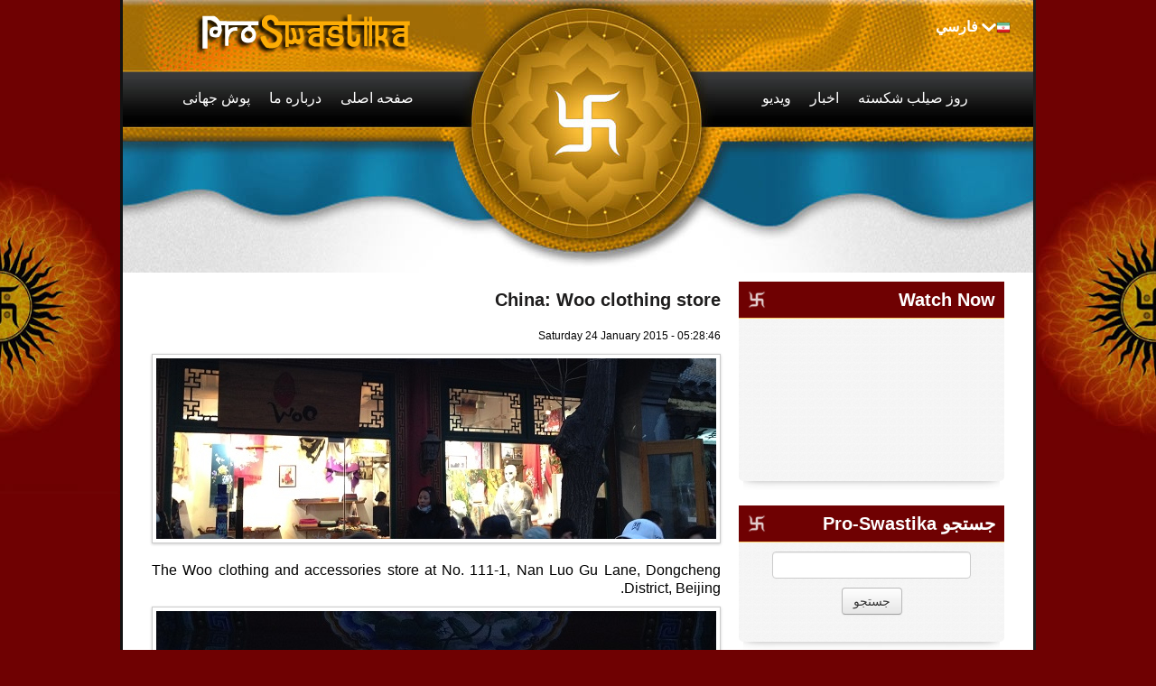

--- FILE ---
content_type: text/html; charset=utf-8
request_url: https://fa.proswastika.org/news.php?default.394.5
body_size: 63301
content:
<!DOCTYPE html>
<html  dir='rtl'   lang="fa">
<head>
<meta charset='utf-8' />
<title>صفحه اصلی - Pro-Swastika</title>
<!-- *JS* -->
<script src='/e107_files/e107.js'></script>
<!-- *CSS* -->
<!-- Theme css -->
<link rel='stylesheet' href='/e107_themes/proswastikav2/style.css' type='text/css' media='all' />
<link rel='stylesheet' href='/e107_files/e107.css' type='text/css' />
<!-- *META* -->
<!-- copynews meta -->

<!-- Core Meta Tags -->
<link rel="canonical" href="https://fa.proswastika.org/news.php?default.394.5" /><meta name="viewport" content="width=device-width, initial-scale=1" />
<!-- *FAV-ICONS* -->
<link rel='icon' href='/e107_themes/proswastikav2/favicon.ico' type='image/x-icon' />
<link rel='shortcut icon' href='/e107_themes/proswastikav2/favicon.ico' type='image/xicon' />

<!-- *THEME HEAD* -->
<link rel="stylesheet" href="/e107_themes/proswastikav2/csslib/bootstrap.css" type="text/css" media="all" />
			<script src="//ajax.googleapis.com/ajax/libs/jquery/1.8.3/jquery.min.js"></script>			
			<script src="/e107_themes/proswastikav2/jslib/bootstrap.js"></script>
			<link rel="stylesheet" href="/e107_themes/proswastikav2/csslib/1008_24_10_10.css" type="text/css" media="(min-width: 900px)" />
			<link rel="stylesheet" href="/e107_themes/proswastikav2/csslib/dropdown.css" type="text/css" media="all" />
			<link rel="stylesheet" href="https://unpkg.com/leaflet@1.8.0/dist/leaflet.css" integrity="sha512-hoalWLoI8r4UszCkZ5kL8vayOGVae1oxXe/2A4AO6J9+580uKHDO3JdHb7NzwwzK5xr/Fs0W40kiNHxM9vyTtQ==" crossorigin="" />
			
            <script defer src="https://unpkg.com/leaflet@1.8.0/dist/leaflet.js" integrity="sha512-BB3hKbKWOc9Ez/TAwyWxNXeoV9c1v6FIeYiBieIWkpLjauysF18NzgR1MBNBXf8/KABdlkX68nAhlwcDFLGPCQ==" crossorigin=""></script>
			<!--[if lte IE 7]>
				<link rel="stylesheet" href="/e107_themes/proswastikav2/csslib/dropdown-ie7.css" type="text/css" media="all" />
			<![endif]-->
			<script defer src="/e107_themes/proswastikav2/jslib/modernizr-1.6.min.js"></script>
			<script defer src="/e107_themes/proswastikav2/jslib/dropdown.js"></script>
			<script defer src="/e107_themes/proswastikav2/jslib/jquery.carouFredSel-6.2.1.js"></script>
			<script defer src="/e107_themes/proswastikav2/jslib/hoverFadeColor.js"></script>
			<script defer src="/e107_themes/proswastikav2/jslib/jquery.color.js"></script>
			<script src="/e107_themes/proswastikav2/jslib/theme.js"></script>
			<script defer src="/e107_themes/proswastikav2/jslib/Gps.js"></script>
			
			<script>
                document.addEventListener("DOMContentLoaded", ()=> {
                    if(document.getElementById("map")) {
                        let map = L.map("map").setView([0, 0], 1);
        
                        L.tileLayer("https://{s}.tile.openstreetmap.org/{z}/{x}/{y}.png", {
                            maxZoom: 19,
                            attribution: "&copy; <a href='https://www.openstreetmap.org/copyright'>OpenStreetMap</a>"
                        }).addTo(map);
                        
                        let gps = new Gps(map);
                        gps.main();
                    }
                });
            </script>
		
<!-- *PRELOAD* -->
</head>
<body onload="externalLinks();">
<div id="fb-root"></div><div class="body-container">	<div class="body-wrapper">		<header class="header-container container_24">			<div class="header-top">				<div class="header-top-left grid_8 suffix_4">					<a href="https://fa.proswastika.org/" title="Pro-Swastika"><img class='logo' src='/e107_themes/proswastikav2/images/e_logo.png' style='width: 255px; height: 51px' alt='Pro-Swastika' />
</a>				</div>								<div class="navbar" id="navbar" style="display: none">                  <div class="navbar-inner">                    <div class="container">                                       <!-- .btn-navbar is used as the toggle for collapsed navbar content -->                      <a class="btn btn-navbar" data-toggle="collapse" data-target=".nav-collapse">                        <span class="icon-bar"></span>                        <span class="icon-bar"></span>                        <span class="icon-bar"></span>                      </a>                                       <!-- Everything you want hidden at 940px or less, place within here -->                      <div class="nav-collapse collapse" id="linknav">                        <!-- .nav, .navbar-search, .navbar-form, etc --><nav><ul class="lvl-main">
				<li class="nosub"><a class="nav-main" href="/index.php" title="صفحه اصلی"><span class="fs-link">صفحه اصلی</span></a></li>
				<li class="sub">
					<span class="nav-main fs-link">درباره ما</span>
					<ul class="nav-sub lvl-1">
							<li><a class="nosub" href="/about-the-swastika" title="About the Swastika"><span class="fs-link">صیلب شکسته</span></a></li>
							<li><a class="nosub" href="/a-nazi-symbol" title="A Nazi Symbol?"><span class="fs-link">سمبول نازیها نیست</span></a></li>
					</ul>
				</li>
				<li class="sub">
					<span class="nav-main fs-link">پوش جهانی</span>
					<ul class="nav-sub lvl-1">
							<li><a class="nosub" href="/africa" title="Africa"><span class="fs-link">آفریقا</span></a></li>
							<li><a class="nosub" href="/america" title="America"><span class="fs-link">آمریکا</span></a></li>
							<li><a class="nosub" href="/asia" title="Asia"><span class="fs-link">آسیا</span></a></li>
							<li><a class="nosub" href="/europe" title="Europe"><span class="fs-link">اروپا</span></a></li>
							<li><a class="nosub" href="/oceania" title="Oceania"><span class="fs-link">اقیانوسیه</span></a></li>
							<li><a class="nosub" href="/israel" title="Israel"><span class="fs-link">اسرائیل</span></a></li>
					</ul>
				</li>
				<li class="nosub"><a class="nav-main" href="/swastika-day" title="Swastika Day"><span class="fs-link">روز صیلب شکسته</span></a></li>
				<li class="nosub"><a class="nav-main" href="/latest-news" title="Latest News"><span class="fs-link">اخبار</span></a></li>
				<li class="nosub"><a class="nav-main" href="/videos" title="Videos"><span class="fs-link">ویدیو</span></a></li>
				<li class="sub">
					Current Language <img class="language-flag" src="/e107_themes/proswastikav2/images/flags/16/fa.png" alt="فارسي" /> <span title="Current Language: فارسي">فارسي</span>
					<ul class="nav-sub lvl-1">
						
				<li>
					<a class="nosub" href="https://www.proswastika.org/news.php?default.394.5" title="Switch to: English"><img class="v-middle" src="/e107_themes/proswastikav2/images/flags/16/www.png" alt="" /> English</a>
				</li>
				<li>
					<a class="nosub" href="https://fr.proswastika.org/news.php?default.394.5" title="Switch to: Français"><img class="v-middle" src="/e107_themes/proswastikav2/images/flags/16/fr.png" alt="" /> Français</a>
				</li>
				<li>
					<a class="nosub" href="https://de.proswastika.org/news.php?default.394.5" title="Switch to: Deutsch"><img class="v-middle" src="/e107_themes/proswastikav2/images/flags/16/de.png" alt="" /> Deutsch</a>
				</li>
				<li>
					<a class="nosub" href="https://he.proswastika.org/news.php?default.394.5" title="Switch to: עִבְרִית"><img class="v-middle" src="/e107_themes/proswastikav2/images/flags/16/he.png" alt="" /> עִבְרִית</a>
				</li>
				<li>
					<a class="nosub" href="https://it.proswastika.org/news.php?default.394.5" title="Switch to: Italiano"><img class="v-middle" src="/e107_themes/proswastikav2/images/flags/16/it.png" alt="" /> Italiano</a>
				</li>
				<li>
					<a class="nosub" href="https://ru.proswastika.org/news.php?default.394.5" title="Switch to: Pусский"><img class="v-middle" src="/e107_themes/proswastikav2/images/flags/16/ru.png" alt="" /> Pусский</a>
				</li>
				<li>
					<a class="nosub" href="https://es.proswastika.org/news.php?default.394.5" title="Switch to: Español"><img class="v-middle" src="/e107_themes/proswastikav2/images/flags/16/es.png" alt="" /> Español</a>
				</li>
					</ul>
				</li>
			</ul></nav>                                              </div>                    </div>                  </div>                </div>								<div class="header-top-right grid_9 prefix_3 right">					
			<ul id="language-container">
				<li class="language-active">
					<img class="language-flag" src="/e107_themes/proswastikav2/images/flags/16/fa.png" alt="فارسي" /><span title="Current Language: فارسي">فارسي</span>
					<ul class="noJS">
						
				<li class="language-inactive">
					<a href="https://www.proswastika.org/news.php?default.394.5" title="Switch to: English"><img class="v-middle" src="/e107_themes/proswastikav2/images/flags/16/www.png" alt="" /> English</a>
				</li>
				<li class="language-inactive">
					<a href="https://fr.proswastika.org/news.php?default.394.5" title="Switch to: Français"><img class="v-middle" src="/e107_themes/proswastikav2/images/flags/16/fr.png" alt="" /> Français</a>
				</li>
				<li class="language-inactive">
					<a href="https://de.proswastika.org/news.php?default.394.5" title="Switch to: Deutsch"><img class="v-middle" src="/e107_themes/proswastikav2/images/flags/16/de.png" alt="" /> Deutsch</a>
				</li>
				<li class="language-inactive">
					<a href="https://he.proswastika.org/news.php?default.394.5" title="Switch to: עִבְרִית"><img class="v-middle" src="/e107_themes/proswastikav2/images/flags/16/he.png" alt="" /> עִבְרִית</a>
				</li>
				<li class="language-inactive">
					<a href="https://it.proswastika.org/news.php?default.394.5" title="Switch to: Italiano"><img class="v-middle" src="/e107_themes/proswastikav2/images/flags/16/it.png" alt="" /> Italiano</a>
				</li>
				<li class="language-inactive">
					<a href="https://ru.proswastika.org/news.php?default.394.5" title="Switch to: Pусский"><img class="v-middle" src="/e107_themes/proswastikav2/images/flags/16/ru.png" alt="" /> Pусский</a>
				</li>
				<li class="language-inactive">
					<a href="https://es.proswastika.org/news.php?default.394.5" title="Switch to: Español"><img class="v-middle" src="/e107_themes/proswastikav2/images/flags/16/es.png" alt="" /> Español</a>
				</li>
					</ul>
				</li>
			</ul>				</div>			</div>						<div class="header-bottom">				<div class="header-bottom-left">
    <nav id="nav-1">
        <ul id="coolMenu-1" class="lvl-main">
            <li class="nosub"><a class="nav-main" href="/index.php" title="صفحه اصلی"><span class="fs-link">صفحه اصلی</span></a></li>
            <li class="sub">
                <span class="nav-main fs-link">درباره ما</span>
                <ul class="nav-sub lvl-1">
							<li><a class="nosub" href="/about-the-swastika" title="About the Swastika"><span class="fs-link">صیلب شکسته</span></a></li>
							<li><a class="nosub" href="/a-nazi-symbol" title="A Nazi Symbol?"><span class="fs-link">سمبول نازیها نیست</span></a></li>
                </ul>
            </li>
            <li class="sub">
                <span class="nav-main fs-link">پوش جهانی</span>
                <ul class="nav-sub lvl-1">
							<li><a class="nosub" href="/africa" title="Africa"><span class="fs-link">آفریقا</span></a></li>
							<li><a class="nosub" href="/america" title="America"><span class="fs-link">آمریکا</span></a></li>
							<li><a class="nosub" href="/asia" title="Asia"><span class="fs-link">آسیا</span></a></li>
							<li><a class="nosub" href="/europe" title="Europe"><span class="fs-link">اروپا</span></a></li>
							<li><a class="nosub" href="/oceania" title="Oceania"><span class="fs-link">اقیانوسیه</span></a></li>
							<li><a class="nosub" href="/israel" title="Israel"><span class="fs-link">اسرائیل</span></a></li>
                </ul>
            </li>
        </ul>
    </nav>
<!-- EoF FS Sitelinks SC -->									</div>				<div class="header-bottom-right">
    <nav id="nav-2">
        <ul id="coolMenu-2" class="lvl-main">
            <li class="nosub"><a class="nav-main" href="/swastika-day" title="Swastika Day"><span class="fs-link">روز صیلب شکسته</span></a></li>
            <li class="nosub"><a class="nav-main" href="/latest-news" title="Latest News"><span class="fs-link">اخبار</span></a></li>
            <li class="nosub"><a class="nav-main" href="/videos" title="Videos"><span class="fs-link">ویدیو</span></a></li>
        </ul>
    </nav>
<!-- EoF FS Sitelinks SC -->									</div>			</div>		</header>				<div class="clear_b"><!-- --></div>		<main class="page-container container_24 clearfix">			<article class="page-left grid_16">				<div class="page-left-margin">													<div class="news-item clearfix">				<div class="news-title">					<h2><a class='news_titlelink' style='' href='/news.php?extend.543.5' title="China: Woo clothing store" >China: Woo clothing store</a></h2>				</div>				<div class="clear_b"><!-- --></div>				<div class="news-info-top">					Saturday 24 January 2015 - 05:28:46 				</div>				<div class="clear_b"><!-- --></div>				<div class="news-body">					
		<a class='news-image' href='/news.php?extend.543.5' title='China: Woo clothing store'>
			<img class='news_image' src='https://fa.proswastika.org/thumb.php?id=c3JjPWUxMDdfaW1hZ2VzL25ld3Nwb3N0X2ltYWdlcy9hc2lhX2NoaW5hX2JlaWppbmdfaHV0b25nX3dvb18xLmpwZyZhdz02MjAmYWg9MjAw' alt='' />
		</a><div class='clear_b'></div>					The Woo clothing and accessories store at No. 111-1, Nan Luo Gu Lane, Dongcheng District, Beijing.<br /><img src='https://fa.proswastika.org/e107_images/newspost_images/asia_china_beijing_hutong_woo_2.jpg' class='bbcode' alt=''  />										
<div class="newsshare">
	<div class="fb-like" data-href="https://fa.proswastika.org/news.php?extend.543" data-send="false" data-layout="button_count" data-width="150" data-show-faces="false" data-font="trebuchet ms"></div>
	<div class="twitter">
		<a href="https://twitter.com/share" class="twitter-share-button" data-url="https://fa.proswastika.org/news.php?extend.543" data-text="China: Woo clothing store" data-via="proswastika" data-related="proswastika">Tweet</a>
	</div>
	<div class="googleplus">
		<g:plusone size="medium" count="true" href="https://fa.proswastika.org/news.php?extend.543" callback="https://fa.proswastika.org/news.php?extend.543"></g:plusone>
	</div>
</div>
<div class="clear_b"></div>
				</div>				<div class="news-info-bottom btn-group">					<div class="btn"><a href='/print.php?news.543'><img src='/e107_themes/proswastikav2/images/news-print.png' style='border:0' alt=' نسخه مناسب برای چاپ' title=' نسخه مناسب برای چاپ' /></a></div>				</div>			</div>			<div class="clear_b"><!-- --></div>	<div class='nextprev'>برو به صفحه&nbsp;<a class='tbox npbutton' style='text-decoration:none' href='https://fa.proswastika.org/news.php?default.394.4'>&nbsp;&nbsp;&lt;&lt;&nbsp;&nbsp;</a>&nbsp;&nbsp;<select class='tbox npdropdown' name='pageSelect' onchange='location.href=this.options[selectedIndex].value'><option value='https://fa.proswastika.org/news.php?default.394.0' >1</option>
<option value='https://fa.proswastika.org/news.php?default.394.1' >2</option>
<option value='https://fa.proswastika.org/news.php?default.394.2' >3</option>
<option value='https://fa.proswastika.org/news.php?default.394.3' >4</option>
<option value='https://fa.proswastika.org/news.php?default.394.4' >5</option>
<option value='https://fa.proswastika.org/news.php?default.394.5'  selected='selected' >6</option>
<option value='https://fa.proswastika.org/news.php?default.394.6' >7</option>
<option value='https://fa.proswastika.org/news.php?default.394.7' >8</option>
<option value='https://fa.proswastika.org/news.php?default.394.8' >9</option>
<option value='https://fa.proswastika.org/news.php?default.394.9' >10</option>
<option value='https://fa.proswastika.org/news.php?default.394.10' >11</option>
<option value='https://fa.proswastika.org/news.php?default.394.11' >12</option>
<option value='https://fa.proswastika.org/news.php?default.394.12' >13</option>
<option value='https://fa.proswastika.org/news.php?default.394.13' >14</option>
<option value='https://fa.proswastika.org/news.php?default.394.14' >15</option>
<option value='https://fa.proswastika.org/news.php?default.394.15' >16</option>
<option value='https://fa.proswastika.org/news.php?default.394.16' >17</option>
<option value='https://fa.proswastika.org/news.php?default.394.17' >18</option>
<option value='https://fa.proswastika.org/news.php?default.394.18' >19</option>
<option value='https://fa.proswastika.org/news.php?default.394.19' >20</option>
<option value='https://fa.proswastika.org/news.php?default.394.20' >21</option>
<option value='https://fa.proswastika.org/news.php?default.394.21' >22</option>
<option value='https://fa.proswastika.org/news.php?default.394.22' >23</option>
<option value='https://fa.proswastika.org/news.php?default.394.23' >24</option>
<option value='https://fa.proswastika.org/news.php?default.394.24' >25</option>
<option value='https://fa.proswastika.org/news.php?default.394.25' >26</option>
<option value='https://fa.proswastika.org/news.php?default.394.26' >27</option>
<option value='https://fa.proswastika.org/news.php?default.394.27' >28</option>
<option value='https://fa.proswastika.org/news.php?default.394.28' >29</option>
<option value='https://fa.proswastika.org/news.php?default.394.29' >30</option>
<option value='https://fa.proswastika.org/news.php?default.394.30' >31</option>
<option value='https://fa.proswastika.org/news.php?default.394.31' >32</option>
<option value='https://fa.proswastika.org/news.php?default.394.32' >33</option>
<option value='https://fa.proswastika.org/news.php?default.394.33' >34</option>
<option value='https://fa.proswastika.org/news.php?default.394.34' >35</option>
<option value='https://fa.proswastika.org/news.php?default.394.35' >36</option>
<option value='https://fa.proswastika.org/news.php?default.394.36' >37</option>
<option value='https://fa.proswastika.org/news.php?default.394.37' >38</option>
<option value='https://fa.proswastika.org/news.php?default.394.38' >39</option>
<option value='https://fa.proswastika.org/news.php?default.394.39' >40</option>
<option value='https://fa.proswastika.org/news.php?default.394.40' >41</option>
<option value='https://fa.proswastika.org/news.php?default.394.41' >42</option>
<option value='https://fa.proswastika.org/news.php?default.394.42' >43</option>
<option value='https://fa.proswastika.org/news.php?default.394.43' >44</option>
<option value='https://fa.proswastika.org/news.php?default.394.44' >45</option>
<option value='https://fa.proswastika.org/news.php?default.394.45' >46</option>
<option value='https://fa.proswastika.org/news.php?default.394.46' >47</option>
<option value='https://fa.proswastika.org/news.php?default.394.47' >48</option>
<option value='https://fa.proswastika.org/news.php?default.394.48' >49</option>
<option value='https://fa.proswastika.org/news.php?default.394.49' >50</option>
<option value='https://fa.proswastika.org/news.php?default.394.50' >51</option>
<option value='https://fa.proswastika.org/news.php?default.394.51' >52</option>
<option value='https://fa.proswastika.org/news.php?default.394.52' >53</option>
<option value='https://fa.proswastika.org/news.php?default.394.53' >54</option>
<option value='https://fa.proswastika.org/news.php?default.394.54' >55</option>
<option value='https://fa.proswastika.org/news.php?default.394.55' >56</option>
<option value='https://fa.proswastika.org/news.php?default.394.56' >57</option>
<option value='https://fa.proswastika.org/news.php?default.394.57' >58</option>
<option value='https://fa.proswastika.org/news.php?default.394.58' >59</option>
<option value='https://fa.proswastika.org/news.php?default.394.59' >60</option>
<option value='https://fa.proswastika.org/news.php?default.394.60' >61</option>
<option value='https://fa.proswastika.org/news.php?default.394.61' >62</option>
<option value='https://fa.proswastika.org/news.php?default.394.62' >63</option>
<option value='https://fa.proswastika.org/news.php?default.394.63' >64</option>
<option value='https://fa.proswastika.org/news.php?default.394.64' >65</option>
<option value='https://fa.proswastika.org/news.php?default.394.65' >66</option>
<option value='https://fa.proswastika.org/news.php?default.394.66' >67</option>
<option value='https://fa.proswastika.org/news.php?default.394.67' >68</option>
<option value='https://fa.proswastika.org/news.php?default.394.68' >69</option>
<option value='https://fa.proswastika.org/news.php?default.394.69' >70</option>
<option value='https://fa.proswastika.org/news.php?default.394.70' >71</option>
<option value='https://fa.proswastika.org/news.php?default.394.71' >72</option>
<option value='https://fa.proswastika.org/news.php?default.394.72' >73</option>
<option value='https://fa.proswastika.org/news.php?default.394.73' >74</option>
<option value='https://fa.proswastika.org/news.php?default.394.74' >75</option>
<option value='https://fa.proswastika.org/news.php?default.394.75' >76</option>
<option value='https://fa.proswastika.org/news.php?default.394.76' >77</option>
<option value='https://fa.proswastika.org/news.php?default.394.77' >78</option>
<option value='https://fa.proswastika.org/news.php?default.394.78' >79</option>
<option value='https://fa.proswastika.org/news.php?default.394.79' >80</option>
<option value='https://fa.proswastika.org/news.php?default.394.80' >81</option>
<option value='https://fa.proswastika.org/news.php?default.394.81' >82</option>
<option value='https://fa.proswastika.org/news.php?default.394.82' >83</option>
<option value='https://fa.proswastika.org/news.php?default.394.83' >84</option>
<option value='https://fa.proswastika.org/news.php?default.394.84' >85</option>
<option value='https://fa.proswastika.org/news.php?default.394.85' >86</option>
<option value='https://fa.proswastika.org/news.php?default.394.86' >87</option>
<option value='https://fa.proswastika.org/news.php?default.394.87' >88</option>
<option value='https://fa.proswastika.org/news.php?default.394.88' >89</option>
<option value='https://fa.proswastika.org/news.php?default.394.89' >90</option>
<option value='https://fa.proswastika.org/news.php?default.394.90' >91</option>
<option value='https://fa.proswastika.org/news.php?default.394.91' >92</option>
<option value='https://fa.proswastika.org/news.php?default.394.92' >93</option>
<option value='https://fa.proswastika.org/news.php?default.394.93' >94</option>
<option value='https://fa.proswastika.org/news.php?default.394.94' >95</option>
<option value='https://fa.proswastika.org/news.php?default.394.95' >96</option>
<option value='https://fa.proswastika.org/news.php?default.394.96' >97</option>
<option value='https://fa.proswastika.org/news.php?default.394.97' >98</option>
<option value='https://fa.proswastika.org/news.php?default.394.98' >99</option>
<option value='https://fa.proswastika.org/news.php?default.394.99' >100</option>
<option value='https://fa.proswastika.org/news.php?default.394.100' >101</option>
<option value='https://fa.proswastika.org/news.php?default.394.101' >102</option>
<option value='https://fa.proswastika.org/news.php?default.394.102' >103</option>
<option value='https://fa.proswastika.org/news.php?default.394.103' >104</option>
<option value='https://fa.proswastika.org/news.php?default.394.104' >105</option>
<option value='https://fa.proswastika.org/news.php?default.394.105' >106</option>
<option value='https://fa.proswastika.org/news.php?default.394.106' >107</option>
<option value='https://fa.proswastika.org/news.php?default.394.107' >108</option>
<option value='https://fa.proswastika.org/news.php?default.394.108' >109</option>
<option value='https://fa.proswastika.org/news.php?default.394.109' >110</option>
<option value='https://fa.proswastika.org/news.php?default.394.110' >111</option>
<option value='https://fa.proswastika.org/news.php?default.394.111' >112</option>
<option value='https://fa.proswastika.org/news.php?default.394.112' >113</option>
<option value='https://fa.proswastika.org/news.php?default.394.113' >114</option>
<option value='https://fa.proswastika.org/news.php?default.394.114' >115</option>
<option value='https://fa.proswastika.org/news.php?default.394.115' >116</option>
<option value='https://fa.proswastika.org/news.php?default.394.116' >117</option>
<option value='https://fa.proswastika.org/news.php?default.394.117' >118</option>
<option value='https://fa.proswastika.org/news.php?default.394.118' >119</option>
<option value='https://fa.proswastika.org/news.php?default.394.119' >120</option>
<option value='https://fa.proswastika.org/news.php?default.394.120' >121</option>
<option value='https://fa.proswastika.org/news.php?default.394.121' >122</option>
<option value='https://fa.proswastika.org/news.php?default.394.122' >123</option>
<option value='https://fa.proswastika.org/news.php?default.394.123' >124</option>
<option value='https://fa.proswastika.org/news.php?default.394.124' >125</option>
<option value='https://fa.proswastika.org/news.php?default.394.125' >126</option>
<option value='https://fa.proswastika.org/news.php?default.394.126' >127</option>
<option value='https://fa.proswastika.org/news.php?default.394.127' >128</option>
<option value='https://fa.proswastika.org/news.php?default.394.128' >129</option>
<option value='https://fa.proswastika.org/news.php?default.394.129' >130</option>
<option value='https://fa.proswastika.org/news.php?default.394.130' >131</option>
<option value='https://fa.proswastika.org/news.php?default.394.131' >132</option>
<option value='https://fa.proswastika.org/news.php?default.394.132' >133</option>
<option value='https://fa.proswastika.org/news.php?default.394.133' >134</option>
<option value='https://fa.proswastika.org/news.php?default.394.134' >135</option>
<option value='https://fa.proswastika.org/news.php?default.394.135' >136</option>
<option value='https://fa.proswastika.org/news.php?default.394.136' >137</option>
<option value='https://fa.proswastika.org/news.php?default.394.137' >138</option>
<option value='https://fa.proswastika.org/news.php?default.394.138' >139</option>
<option value='https://fa.proswastika.org/news.php?default.394.139' >140</option>
<option value='https://fa.proswastika.org/news.php?default.394.140' >141</option>
<option value='https://fa.proswastika.org/news.php?default.394.141' >142</option>
<option value='https://fa.proswastika.org/news.php?default.394.142' >143</option>
<option value='https://fa.proswastika.org/news.php?default.394.143' >144</option>
<option value='https://fa.proswastika.org/news.php?default.394.144' >145</option>
<option value='https://fa.proswastika.org/news.php?default.394.145' >146</option>
<option value='https://fa.proswastika.org/news.php?default.394.146' >147</option>
<option value='https://fa.proswastika.org/news.php?default.394.147' >148</option>
<option value='https://fa.proswastika.org/news.php?default.394.148' >149</option>
<option value='https://fa.proswastika.org/news.php?default.394.149' >150</option>
<option value='https://fa.proswastika.org/news.php?default.394.150' >151</option>
<option value='https://fa.proswastika.org/news.php?default.394.151' >152</option>
<option value='https://fa.proswastika.org/news.php?default.394.152' >153</option>
<option value='https://fa.proswastika.org/news.php?default.394.153' >154</option>
<option value='https://fa.proswastika.org/news.php?default.394.154' >155</option>
<option value='https://fa.proswastika.org/news.php?default.394.155' >156</option>
<option value='https://fa.proswastika.org/news.php?default.394.156' >157</option>
<option value='https://fa.proswastika.org/news.php?default.394.157' >158</option>
<option value='https://fa.proswastika.org/news.php?default.394.158' >159</option>
<option value='https://fa.proswastika.org/news.php?default.394.159' >160</option>
<option value='https://fa.proswastika.org/news.php?default.394.160' >161</option>
<option value='https://fa.proswastika.org/news.php?default.394.161' >162</option>
<option value='https://fa.proswastika.org/news.php?default.394.162' >163</option>
<option value='https://fa.proswastika.org/news.php?default.394.163' >164</option>
<option value='https://fa.proswastika.org/news.php?default.394.164' >165</option>
<option value='https://fa.proswastika.org/news.php?default.394.165' >166</option>
<option value='https://fa.proswastika.org/news.php?default.394.166' >167</option>
<option value='https://fa.proswastika.org/news.php?default.394.167' >168</option>
<option value='https://fa.proswastika.org/news.php?default.394.168' >169</option>
<option value='https://fa.proswastika.org/news.php?default.394.169' >170</option>
<option value='https://fa.proswastika.org/news.php?default.394.170' >171</option>
<option value='https://fa.proswastika.org/news.php?default.394.171' >172</option>
<option value='https://fa.proswastika.org/news.php?default.394.172' >173</option>
<option value='https://fa.proswastika.org/news.php?default.394.173' >174</option>
<option value='https://fa.proswastika.org/news.php?default.394.174' >175</option>
<option value='https://fa.proswastika.org/news.php?default.394.175' >176</option>
<option value='https://fa.proswastika.org/news.php?default.394.176' >177</option>
<option value='https://fa.proswastika.org/news.php?default.394.177' >178</option>
<option value='https://fa.proswastika.org/news.php?default.394.178' >179</option>
<option value='https://fa.proswastika.org/news.php?default.394.179' >180</option>
<option value='https://fa.proswastika.org/news.php?default.394.180' >181</option>
<option value='https://fa.proswastika.org/news.php?default.394.181' >182</option>
<option value='https://fa.proswastika.org/news.php?default.394.182' >183</option>
<option value='https://fa.proswastika.org/news.php?default.394.183' >184</option>
<option value='https://fa.proswastika.org/news.php?default.394.184' >185</option>
<option value='https://fa.proswastika.org/news.php?default.394.185' >186</option>
<option value='https://fa.proswastika.org/news.php?default.394.186' >187</option>
<option value='https://fa.proswastika.org/news.php?default.394.187' >188</option>
<option value='https://fa.proswastika.org/news.php?default.394.188' >189</option>
<option value='https://fa.proswastika.org/news.php?default.394.189' >190</option>
<option value='https://fa.proswastika.org/news.php?default.394.190' >191</option>
<option value='https://fa.proswastika.org/news.php?default.394.191' >192</option>
<option value='https://fa.proswastika.org/news.php?default.394.192' >193</option>
<option value='https://fa.proswastika.org/news.php?default.394.193' >194</option>
<option value='https://fa.proswastika.org/news.php?default.394.194' >195</option>
<option value='https://fa.proswastika.org/news.php?default.394.195' >196</option>
<option value='https://fa.proswastika.org/news.php?default.394.196' >197</option>
<option value='https://fa.proswastika.org/news.php?default.394.197' >198</option>
<option value='https://fa.proswastika.org/news.php?default.394.198' >199</option>
<option value='https://fa.proswastika.org/news.php?default.394.199' >200</option>
<option value='https://fa.proswastika.org/news.php?default.394.200' >201</option>
<option value='https://fa.proswastika.org/news.php?default.394.201' >202</option>
<option value='https://fa.proswastika.org/news.php?default.394.202' >203</option>
<option value='https://fa.proswastika.org/news.php?default.394.203' >204</option>
<option value='https://fa.proswastika.org/news.php?default.394.204' >205</option>
<option value='https://fa.proswastika.org/news.php?default.394.205' >206</option>
<option value='https://fa.proswastika.org/news.php?default.394.206' >207</option>
<option value='https://fa.proswastika.org/news.php?default.394.207' >208</option>
<option value='https://fa.proswastika.org/news.php?default.394.208' >209</option>
<option value='https://fa.proswastika.org/news.php?default.394.209' >210</option>
<option value='https://fa.proswastika.org/news.php?default.394.210' >211</option>
<option value='https://fa.proswastika.org/news.php?default.394.211' >212</option>
<option value='https://fa.proswastika.org/news.php?default.394.212' >213</option>
<option value='https://fa.proswastika.org/news.php?default.394.213' >214</option>
<option value='https://fa.proswastika.org/news.php?default.394.214' >215</option>
<option value='https://fa.proswastika.org/news.php?default.394.215' >216</option>
<option value='https://fa.proswastika.org/news.php?default.394.216' >217</option>
<option value='https://fa.proswastika.org/news.php?default.394.217' >218</option>
<option value='https://fa.proswastika.org/news.php?default.394.218' >219</option>
<option value='https://fa.proswastika.org/news.php?default.394.219' >220</option>
<option value='https://fa.proswastika.org/news.php?default.394.220' >221</option>
<option value='https://fa.proswastika.org/news.php?default.394.221' >222</option>
<option value='https://fa.proswastika.org/news.php?default.394.222' >223</option>
<option value='https://fa.proswastika.org/news.php?default.394.223' >224</option>
<option value='https://fa.proswastika.org/news.php?default.394.224' >225</option>
<option value='https://fa.proswastika.org/news.php?default.394.225' >226</option>
<option value='https://fa.proswastika.org/news.php?default.394.226' >227</option>
<option value='https://fa.proswastika.org/news.php?default.394.227' >228</option>
<option value='https://fa.proswastika.org/news.php?default.394.228' >229</option>
<option value='https://fa.proswastika.org/news.php?default.394.229' >230</option>
<option value='https://fa.proswastika.org/news.php?default.394.230' >231</option>
<option value='https://fa.proswastika.org/news.php?default.394.231' >232</option>
<option value='https://fa.proswastika.org/news.php?default.394.232' >233</option>
<option value='https://fa.proswastika.org/news.php?default.394.233' >234</option>
<option value='https://fa.proswastika.org/news.php?default.394.234' >235</option>
<option value='https://fa.proswastika.org/news.php?default.394.235' >236</option>
<option value='https://fa.proswastika.org/news.php?default.394.236' >237</option>
<option value='https://fa.proswastika.org/news.php?default.394.237' >238</option>
<option value='https://fa.proswastika.org/news.php?default.394.238' >239</option>
<option value='https://fa.proswastika.org/news.php?default.394.239' >240</option>
<option value='https://fa.proswastika.org/news.php?default.394.240' >241</option>
<option value='https://fa.proswastika.org/news.php?default.394.241' >242</option>
<option value='https://fa.proswastika.org/news.php?default.394.242' >243</option>
<option value='https://fa.proswastika.org/news.php?default.394.243' >244</option>
<option value='https://fa.proswastika.org/news.php?default.394.244' >245</option>
<option value='https://fa.proswastika.org/news.php?default.394.245' >246</option>
<option value='https://fa.proswastika.org/news.php?default.394.246' >247</option>
<option value='https://fa.proswastika.org/news.php?default.394.247' >248</option>
<option value='https://fa.proswastika.org/news.php?default.394.248' >249</option>
<option value='https://fa.proswastika.org/news.php?default.394.249' >250</option>
<option value='https://fa.proswastika.org/news.php?default.394.250' >251</option>
<option value='https://fa.proswastika.org/news.php?default.394.251' >252</option>
<option value='https://fa.proswastika.org/news.php?default.394.252' >253</option>
<option value='https://fa.proswastika.org/news.php?default.394.253' >254</option>
<option value='https://fa.proswastika.org/news.php?default.394.254' >255</option>
<option value='https://fa.proswastika.org/news.php?default.394.255' >256</option>
<option value='https://fa.proswastika.org/news.php?default.394.256' >257</option>
<option value='https://fa.proswastika.org/news.php?default.394.257' >258</option>
<option value='https://fa.proswastika.org/news.php?default.394.258' >259</option>
<option value='https://fa.proswastika.org/news.php?default.394.259' >260</option>
<option value='https://fa.proswastika.org/news.php?default.394.260' >261</option>
<option value='https://fa.proswastika.org/news.php?default.394.261' >262</option>
<option value='https://fa.proswastika.org/news.php?default.394.262' >263</option>
<option value='https://fa.proswastika.org/news.php?default.394.263' >264</option>
<option value='https://fa.proswastika.org/news.php?default.394.264' >265</option>
<option value='https://fa.proswastika.org/news.php?default.394.265' >266</option>
<option value='https://fa.proswastika.org/news.php?default.394.266' >267</option>
<option value='https://fa.proswastika.org/news.php?default.394.267' >268</option>
<option value='https://fa.proswastika.org/news.php?default.394.268' >269</option>
<option value='https://fa.proswastika.org/news.php?default.394.269' >270</option>
<option value='https://fa.proswastika.org/news.php?default.394.270' >271</option>
<option value='https://fa.proswastika.org/news.php?default.394.271' >272</option>
<option value='https://fa.proswastika.org/news.php?default.394.272' >273</option>
<option value='https://fa.proswastika.org/news.php?default.394.273' >274</option>
<option value='https://fa.proswastika.org/news.php?default.394.274' >275</option>
<option value='https://fa.proswastika.org/news.php?default.394.275' >276</option>
<option value='https://fa.proswastika.org/news.php?default.394.276' >277</option>
<option value='https://fa.proswastika.org/news.php?default.394.277' >278</option>
<option value='https://fa.proswastika.org/news.php?default.394.278' >279</option>
<option value='https://fa.proswastika.org/news.php?default.394.279' >280</option>
<option value='https://fa.proswastika.org/news.php?default.394.280' >281</option>
<option value='https://fa.proswastika.org/news.php?default.394.281' >282</option>
<option value='https://fa.proswastika.org/news.php?default.394.282' >283</option>
<option value='https://fa.proswastika.org/news.php?default.394.283' >284</option>
<option value='https://fa.proswastika.org/news.php?default.394.284' >285</option>
<option value='https://fa.proswastika.org/news.php?default.394.285' >286</option>
<option value='https://fa.proswastika.org/news.php?default.394.286' >287</option>
<option value='https://fa.proswastika.org/news.php?default.394.287' >288</option>
<option value='https://fa.proswastika.org/news.php?default.394.288' >289</option>
<option value='https://fa.proswastika.org/news.php?default.394.289' >290</option>
<option value='https://fa.proswastika.org/news.php?default.394.290' >291</option>
<option value='https://fa.proswastika.org/news.php?default.394.291' >292</option>
<option value='https://fa.proswastika.org/news.php?default.394.292' >293</option>
<option value='https://fa.proswastika.org/news.php?default.394.293' >294</option>
<option value='https://fa.proswastika.org/news.php?default.394.294' >295</option>
<option value='https://fa.proswastika.org/news.php?default.394.295' >296</option>
<option value='https://fa.proswastika.org/news.php?default.394.296' >297</option>
<option value='https://fa.proswastika.org/news.php?default.394.297' >298</option>
<option value='https://fa.proswastika.org/news.php?default.394.298' >299</option>
<option value='https://fa.proswastika.org/news.php?default.394.299' >300</option>
<option value='https://fa.proswastika.org/news.php?default.394.300' >301</option>
<option value='https://fa.proswastika.org/news.php?default.394.301' >302</option>
<option value='https://fa.proswastika.org/news.php?default.394.302' >303</option>
<option value='https://fa.proswastika.org/news.php?default.394.303' >304</option>
<option value='https://fa.proswastika.org/news.php?default.394.304' >305</option>
<option value='https://fa.proswastika.org/news.php?default.394.305' >306</option>
<option value='https://fa.proswastika.org/news.php?default.394.306' >307</option>
<option value='https://fa.proswastika.org/news.php?default.394.307' >308</option>
<option value='https://fa.proswastika.org/news.php?default.394.308' >309</option>
<option value='https://fa.proswastika.org/news.php?default.394.309' >310</option>
<option value='https://fa.proswastika.org/news.php?default.394.310' >311</option>
<option value='https://fa.proswastika.org/news.php?default.394.311' >312</option>
<option value='https://fa.proswastika.org/news.php?default.394.312' >313</option>
<option value='https://fa.proswastika.org/news.php?default.394.313' >314</option>
<option value='https://fa.proswastika.org/news.php?default.394.314' >315</option>
<option value='https://fa.proswastika.org/news.php?default.394.315' >316</option>
<option value='https://fa.proswastika.org/news.php?default.394.316' >317</option>
<option value='https://fa.proswastika.org/news.php?default.394.317' >318</option>
<option value='https://fa.proswastika.org/news.php?default.394.318' >319</option>
<option value='https://fa.proswastika.org/news.php?default.394.319' >320</option>
<option value='https://fa.proswastika.org/news.php?default.394.320' >321</option>
<option value='https://fa.proswastika.org/news.php?default.394.321' >322</option>
<option value='https://fa.proswastika.org/news.php?default.394.322' >323</option>
<option value='https://fa.proswastika.org/news.php?default.394.323' >324</option>
<option value='https://fa.proswastika.org/news.php?default.394.324' >325</option>
<option value='https://fa.proswastika.org/news.php?default.394.325' >326</option>
<option value='https://fa.proswastika.org/news.php?default.394.326' >327</option>
<option value='https://fa.proswastika.org/news.php?default.394.327' >328</option>
<option value='https://fa.proswastika.org/news.php?default.394.328' >329</option>
<option value='https://fa.proswastika.org/news.php?default.394.329' >330</option>
<option value='https://fa.proswastika.org/news.php?default.394.330' >331</option>
<option value='https://fa.proswastika.org/news.php?default.394.331' >332</option>
<option value='https://fa.proswastika.org/news.php?default.394.332' >333</option>
<option value='https://fa.proswastika.org/news.php?default.394.333' >334</option>
<option value='https://fa.proswastika.org/news.php?default.394.334' >335</option>
<option value='https://fa.proswastika.org/news.php?default.394.335' >336</option>
<option value='https://fa.proswastika.org/news.php?default.394.336' >337</option>
<option value='https://fa.proswastika.org/news.php?default.394.337' >338</option>
<option value='https://fa.proswastika.org/news.php?default.394.338' >339</option>
<option value='https://fa.proswastika.org/news.php?default.394.339' >340</option>
<option value='https://fa.proswastika.org/news.php?default.394.340' >341</option>
<option value='https://fa.proswastika.org/news.php?default.394.341' >342</option>
<option value='https://fa.proswastika.org/news.php?default.394.342' >343</option>
<option value='https://fa.proswastika.org/news.php?default.394.343' >344</option>
<option value='https://fa.proswastika.org/news.php?default.394.344' >345</option>
<option value='https://fa.proswastika.org/news.php?default.394.345' >346</option>
<option value='https://fa.proswastika.org/news.php?default.394.346' >347</option>
<option value='https://fa.proswastika.org/news.php?default.394.347' >348</option>
<option value='https://fa.proswastika.org/news.php?default.394.348' >349</option>
<option value='https://fa.proswastika.org/news.php?default.394.349' >350</option>
<option value='https://fa.proswastika.org/news.php?default.394.350' >351</option>
<option value='https://fa.proswastika.org/news.php?default.394.351' >352</option>
<option value='https://fa.proswastika.org/news.php?default.394.352' >353</option>
<option value='https://fa.proswastika.org/news.php?default.394.353' >354</option>
<option value='https://fa.proswastika.org/news.php?default.394.354' >355</option>
<option value='https://fa.proswastika.org/news.php?default.394.355' >356</option>
<option value='https://fa.proswastika.org/news.php?default.394.356' >357</option>
<option value='https://fa.proswastika.org/news.php?default.394.357' >358</option>
<option value='https://fa.proswastika.org/news.php?default.394.358' >359</option>
<option value='https://fa.proswastika.org/news.php?default.394.359' >360</option>
<option value='https://fa.proswastika.org/news.php?default.394.360' >361</option>
<option value='https://fa.proswastika.org/news.php?default.394.361' >362</option>
<option value='https://fa.proswastika.org/news.php?default.394.362' >363</option>
<option value='https://fa.proswastika.org/news.php?default.394.363' >364</option>
<option value='https://fa.proswastika.org/news.php?default.394.364' >365</option>
<option value='https://fa.proswastika.org/news.php?default.394.365' >366</option>
<option value='https://fa.proswastika.org/news.php?default.394.366' >367</option>
<option value='https://fa.proswastika.org/news.php?default.394.367' >368</option>
<option value='https://fa.proswastika.org/news.php?default.394.368' >369</option>
<option value='https://fa.proswastika.org/news.php?default.394.369' >370</option>
<option value='https://fa.proswastika.org/news.php?default.394.370' >371</option>
<option value='https://fa.proswastika.org/news.php?default.394.371' >372</option>
<option value='https://fa.proswastika.org/news.php?default.394.372' >373</option>
<option value='https://fa.proswastika.org/news.php?default.394.373' >374</option>
<option value='https://fa.proswastika.org/news.php?default.394.374' >375</option>
<option value='https://fa.proswastika.org/news.php?default.394.375' >376</option>
<option value='https://fa.proswastika.org/news.php?default.394.376' >377</option>
<option value='https://fa.proswastika.org/news.php?default.394.377' >378</option>
<option value='https://fa.proswastika.org/news.php?default.394.378' >379</option>
<option value='https://fa.proswastika.org/news.php?default.394.379' >380</option>
<option value='https://fa.proswastika.org/news.php?default.394.380' >381</option>
<option value='https://fa.proswastika.org/news.php?default.394.381' >382</option>
<option value='https://fa.proswastika.org/news.php?default.394.382' >383</option>
<option value='https://fa.proswastika.org/news.php?default.394.383' >384</option>
<option value='https://fa.proswastika.org/news.php?default.394.384' >385</option>
<option value='https://fa.proswastika.org/news.php?default.394.385' >386</option>
<option value='https://fa.proswastika.org/news.php?default.394.386' >387</option>
<option value='https://fa.proswastika.org/news.php?default.394.387' >388</option>
<option value='https://fa.proswastika.org/news.php?default.394.388' >389</option>
<option value='https://fa.proswastika.org/news.php?default.394.389' >390</option>
<option value='https://fa.proswastika.org/news.php?default.394.390' >391</option>
<option value='https://fa.proswastika.org/news.php?default.394.391' >392</option>
<option value='https://fa.proswastika.org/news.php?default.394.392' >393</option>
<option value='https://fa.proswastika.org/news.php?default.394.393' >394</option>
<option value='https://fa.proswastika.org/news.php?default.394.394' >395</option>
<option value='https://fa.proswastika.org/news.php?default.394.395' >396</option>
<option value='https://fa.proswastika.org/news.php?default.394.396' >397</option>
<option value='https://fa.proswastika.org/news.php?default.394.397' >398</option>
<option value='https://fa.proswastika.org/news.php?default.394.398' >399</option>
<option value='https://fa.proswastika.org/news.php?default.394.399' >400</option>
<option value='https://fa.proswastika.org/news.php?default.394.400' >401</option>
<option value='https://fa.proswastika.org/news.php?default.394.401' >402</option>
<option value='https://fa.proswastika.org/news.php?default.394.402' >403</option>
<option value='https://fa.proswastika.org/news.php?default.394.403' >404</option>
<option value='https://fa.proswastika.org/news.php?default.394.404' >405</option>
<option value='https://fa.proswastika.org/news.php?default.394.405' >406</option>
<option value='https://fa.proswastika.org/news.php?default.394.406' >407</option>
<option value='https://fa.proswastika.org/news.php?default.394.407' >408</option>
<option value='https://fa.proswastika.org/news.php?default.394.408' >409</option>
<option value='https://fa.proswastika.org/news.php?default.394.409' >410</option>
<option value='https://fa.proswastika.org/news.php?default.394.410' >411</option>
<option value='https://fa.proswastika.org/news.php?default.394.411' >412</option>
<option value='https://fa.proswastika.org/news.php?default.394.412' >413</option>
<option value='https://fa.proswastika.org/news.php?default.394.413' >414</option>
<option value='https://fa.proswastika.org/news.php?default.394.414' >415</option>
<option value='https://fa.proswastika.org/news.php?default.394.415' >416</option>
<option value='https://fa.proswastika.org/news.php?default.394.416' >417</option>
<option value='https://fa.proswastika.org/news.php?default.394.417' >418</option>
<option value='https://fa.proswastika.org/news.php?default.394.418' >419</option>
<option value='https://fa.proswastika.org/news.php?default.394.419' >420</option>
<option value='https://fa.proswastika.org/news.php?default.394.420' >421</option>
<option value='https://fa.proswastika.org/news.php?default.394.421' >422</option>
<option value='https://fa.proswastika.org/news.php?default.394.422' >423</option>
<option value='https://fa.proswastika.org/news.php?default.394.423' >424</option>
<option value='https://fa.proswastika.org/news.php?default.394.424' >425</option>
<option value='https://fa.proswastika.org/news.php?default.394.425' >426</option>
<option value='https://fa.proswastika.org/news.php?default.394.426' >427</option>
<option value='https://fa.proswastika.org/news.php?default.394.427' >428</option>
<option value='https://fa.proswastika.org/news.php?default.394.428' >429</option>
<option value='https://fa.proswastika.org/news.php?default.394.429' >430</option>
<option value='https://fa.proswastika.org/news.php?default.394.430' >431</option>
<option value='https://fa.proswastika.org/news.php?default.394.431' >432</option>
<option value='https://fa.proswastika.org/news.php?default.394.432' >433</option>
<option value='https://fa.proswastika.org/news.php?default.394.433' >434</option>
<option value='https://fa.proswastika.org/news.php?default.394.434' >435</option>
<option value='https://fa.proswastika.org/news.php?default.394.435' >436</option>
<option value='https://fa.proswastika.org/news.php?default.394.436' >437</option>
<option value='https://fa.proswastika.org/news.php?default.394.437' >438</option>
<option value='https://fa.proswastika.org/news.php?default.394.438' >439</option>
<option value='https://fa.proswastika.org/news.php?default.394.439' >440</option>
<option value='https://fa.proswastika.org/news.php?default.394.440' >441</option>
<option value='https://fa.proswastika.org/news.php?default.394.441' >442</option>
<option value='https://fa.proswastika.org/news.php?default.394.442' >443</option>
<option value='https://fa.proswastika.org/news.php?default.394.443' >444</option>
<option value='https://fa.proswastika.org/news.php?default.394.444' >445</option>
<option value='https://fa.proswastika.org/news.php?default.394.445' >446</option>
<option value='https://fa.proswastika.org/news.php?default.394.446' >447</option>
<option value='https://fa.proswastika.org/news.php?default.394.447' >448</option>
<option value='https://fa.proswastika.org/news.php?default.394.448' >449</option>
<option value='https://fa.proswastika.org/news.php?default.394.449' >450</option>
<option value='https://fa.proswastika.org/news.php?default.394.450' >451</option>
<option value='https://fa.proswastika.org/news.php?default.394.451' >452</option>
<option value='https://fa.proswastika.org/news.php?default.394.452' >453</option>
<option value='https://fa.proswastika.org/news.php?default.394.453' >454</option>
<option value='https://fa.proswastika.org/news.php?default.394.454' >455</option>
<option value='https://fa.proswastika.org/news.php?default.394.455' >456</option>
<option value='https://fa.proswastika.org/news.php?default.394.456' >457</option>
<option value='https://fa.proswastika.org/news.php?default.394.457' >458</option>
<option value='https://fa.proswastika.org/news.php?default.394.458' >459</option>
<option value='https://fa.proswastika.org/news.php?default.394.459' >460</option>
<option value='https://fa.proswastika.org/news.php?default.394.460' >461</option>
<option value='https://fa.proswastika.org/news.php?default.394.461' >462</option>
<option value='https://fa.proswastika.org/news.php?default.394.462' >463</option>
<option value='https://fa.proswastika.org/news.php?default.394.463' >464</option>
<option value='https://fa.proswastika.org/news.php?default.394.464' >465</option>
<option value='https://fa.proswastika.org/news.php?default.394.465' >466</option>
<option value='https://fa.proswastika.org/news.php?default.394.466' >467</option>
<option value='https://fa.proswastika.org/news.php?default.394.467' >468</option>
<option value='https://fa.proswastika.org/news.php?default.394.468' >469</option>
<option value='https://fa.proswastika.org/news.php?default.394.469' >470</option>
<option value='https://fa.proswastika.org/news.php?default.394.470' >471</option>
<option value='https://fa.proswastika.org/news.php?default.394.471' >472</option>
<option value='https://fa.proswastika.org/news.php?default.394.472' >473</option>
<option value='https://fa.proswastika.org/news.php?default.394.473' >474</option>
<option value='https://fa.proswastika.org/news.php?default.394.474' >475</option>
<option value='https://fa.proswastika.org/news.php?default.394.475' >476</option>
<option value='https://fa.proswastika.org/news.php?default.394.476' >477</option>
<option value='https://fa.proswastika.org/news.php?default.394.477' >478</option>
<option value='https://fa.proswastika.org/news.php?default.394.478' >479</option>
<option value='https://fa.proswastika.org/news.php?default.394.479' >480</option>
<option value='https://fa.proswastika.org/news.php?default.394.480' >481</option>
<option value='https://fa.proswastika.org/news.php?default.394.481' >482</option>
<option value='https://fa.proswastika.org/news.php?default.394.482' >483</option>
<option value='https://fa.proswastika.org/news.php?default.394.483' >484</option>
<option value='https://fa.proswastika.org/news.php?default.394.484' >485</option>
<option value='https://fa.proswastika.org/news.php?default.394.485' >486</option>
<option value='https://fa.proswastika.org/news.php?default.394.486' >487</option>
<option value='https://fa.proswastika.org/news.php?default.394.487' >488</option>
<option value='https://fa.proswastika.org/news.php?default.394.488' >489</option>
<option value='https://fa.proswastika.org/news.php?default.394.489' >490</option>
<option value='https://fa.proswastika.org/news.php?default.394.490' >491</option>
<option value='https://fa.proswastika.org/news.php?default.394.491' >492</option>
<option value='https://fa.proswastika.org/news.php?default.394.492' >493</option>
<option value='https://fa.proswastika.org/news.php?default.394.493' >494</option>
<option value='https://fa.proswastika.org/news.php?default.394.494' >495</option>
<option value='https://fa.proswastika.org/news.php?default.394.495' >496</option>
<option value='https://fa.proswastika.org/news.php?default.394.496' >497</option>
<option value='https://fa.proswastika.org/news.php?default.394.497' >498</option>
<option value='https://fa.proswastika.org/news.php?default.394.498' >499</option>
<option value='https://fa.proswastika.org/news.php?default.394.499' >500</option>
<option value='https://fa.proswastika.org/news.php?default.394.500' >501</option>
<option value='https://fa.proswastika.org/news.php?default.394.501' >502</option>
<option value='https://fa.proswastika.org/news.php?default.394.502' >503</option>
<option value='https://fa.proswastika.org/news.php?default.394.503' >504</option>
<option value='https://fa.proswastika.org/news.php?default.394.504' >505</option>
<option value='https://fa.proswastika.org/news.php?default.394.505' >506</option>
<option value='https://fa.proswastika.org/news.php?default.394.506' >507</option>
<option value='https://fa.proswastika.org/news.php?default.394.507' >508</option>
<option value='https://fa.proswastika.org/news.php?default.394.508' >509</option>
<option value='https://fa.proswastika.org/news.php?default.394.509' >510</option>
<option value='https://fa.proswastika.org/news.php?default.394.510' >511</option>
<option value='https://fa.proswastika.org/news.php?default.394.511' >512</option>
<option value='https://fa.proswastika.org/news.php?default.394.512' >513</option>
<option value='https://fa.proswastika.org/news.php?default.394.513' >514</option>
<option value='https://fa.proswastika.org/news.php?default.394.514' >515</option>
<option value='https://fa.proswastika.org/news.php?default.394.515' >516</option>
<option value='https://fa.proswastika.org/news.php?default.394.516' >517</option>
<option value='https://fa.proswastika.org/news.php?default.394.517' >518</option>
<option value='https://fa.proswastika.org/news.php?default.394.518' >519</option>
<option value='https://fa.proswastika.org/news.php?default.394.519' >520</option>
<option value='https://fa.proswastika.org/news.php?default.394.520' >521</option>
<option value='https://fa.proswastika.org/news.php?default.394.521' >522</option>
<option value='https://fa.proswastika.org/news.php?default.394.522' >523</option>
<option value='https://fa.proswastika.org/news.php?default.394.523' >524</option>
<option value='https://fa.proswastika.org/news.php?default.394.524' >525</option>
<option value='https://fa.proswastika.org/news.php?default.394.525' >526</option>
<option value='https://fa.proswastika.org/news.php?default.394.526' >527</option>
<option value='https://fa.proswastika.org/news.php?default.394.527' >528</option>
<option value='https://fa.proswastika.org/news.php?default.394.528' >529</option>
<option value='https://fa.proswastika.org/news.php?default.394.529' >530</option>
<option value='https://fa.proswastika.org/news.php?default.394.530' >531</option>
<option value='https://fa.proswastika.org/news.php?default.394.531' >532</option>
<option value='https://fa.proswastika.org/news.php?default.394.532' >533</option>
<option value='https://fa.proswastika.org/news.php?default.394.533' >534</option>
<option value='https://fa.proswastika.org/news.php?default.394.534' >535</option>
<option value='https://fa.proswastika.org/news.php?default.394.535' >536</option>
<option value='https://fa.proswastika.org/news.php?default.394.536' >537</option>
<option value='https://fa.proswastika.org/news.php?default.394.537' >538</option>
<option value='https://fa.proswastika.org/news.php?default.394.538' >539</option>
<option value='https://fa.proswastika.org/news.php?default.394.539' >540</option>
<option value='https://fa.proswastika.org/news.php?default.394.540' >541</option>
<option value='https://fa.proswastika.org/news.php?default.394.541' >542</option>
<option value='https://fa.proswastika.org/news.php?default.394.542' >543</option>
<option value='https://fa.proswastika.org/news.php?default.394.543' >544</option>
<option value='https://fa.proswastika.org/news.php?default.394.544' >545</option>
</select>&nbsp;&nbsp;<a class='tbox npbutton' style='text-decoration:none' href='https://fa.proswastika.org/news.php?default.394.6'>&nbsp;&nbsp;&gt;&gt;&nbsp;&nbsp;</a></div>									</div>			</article>						<aside class="page-right grid_8">				<div class="page-right-margin">					
				<div class="menucol-container clearfix">
					<div class="menucol-title">
						<h3>Watch Now</h3>
					</div>
					<div class="menucol-content clearfix">
						<iframe class="bbcode youtube" width="260" height="155" src="https://www.youtube.com/embed/xBpfnqcnrJw" frameborder="0" allow="accelerometer; autoplay; encrypted-media; gyroscope; picture-in-picture" allowfullscreen></iframe>
					</div>
					<div class="homemid-shadow"></div>
				</div>
				<div class="clear_b"><!-- --></div>
			
				<div class="menucol-container clearfix">
					<div class="menucol-title">
						<h3>جستجو Pro-Swastika</h3>
					</div>
					<div class="menucol-content clearfix">
						<div style='text-align:center'><form method='get' action='/search.php'>
	<div>
	<input class='tbox search' type='text' name='q' size='20' value='' maxlength='50' />
	<input type='hidden' name='r' value='0' /><input class='button search' type='submit' name='s' value='جستجو' />
	</div>
	</form></div>
					</div>
					<div class="homemid-shadow"></div>
				</div>
				<div class="clear_b"><!-- --></div>
													<div class="clear_b H20"></div>					<div class="fb-like-box" data-href="https://www.facebook.com/pages/Rehabilitate-the-Swastika/235055469843852" data-width="294" data-show-faces="true" data-stream="false" data-header="false"></div>					<div class="clear_b H20"></div>				</div>			</aside>		</main>		<div class="pageseparator container_24"></div>		<footer class="footer-container container_24">			<div class="footer-top clearfix">				<div class="footer-siteinfo grid_12">					Copyright &copy; Pro-Swastika, All Rights Reserved				</div>				<div class="grid_12">										
<!-- BoF Sitelinks (3) -->
<div class="footer-links"><ul>
<li><a href='/contact.php'>ارتباط با ما</a></li>
<li><a href='/donate'>همکاری</a></li>
<li><a title = "Other Sites" href='/other-sites'>دیگر سایتها</a></li>
</ul></div>
<!-- EoF Sitelinks (3) -->
				</div>			</div>			<div class="clear_b"></div>			<div class="footer clearfix">				<div class="footer-logos grid_24">					<div class="footer-social imagefade right">						<a href="https://www.facebook.com/pages/Rehabilitate-the-Swastika/235055469843852" title="Follow Us On Facebook"><img src="/e107_themes/proswastikav2/images/facebook.png" alt="Follow Us On Facebook" /></a>						<a href="https://twitter.com/proswastika" title="Follow Us On Twitter"><img src="/e107_themes/proswastikav2/images/twitter.png" alt="Follow Us On Twitter" /></a>						<a href="http://www.youtube.com/user/proswastika" title="Follow Us On Youtube"><img src="/e107_themes/proswastikav2/images/youtube.png" alt="Follow Us On Youtube" /></a>					</div>				</div>			</div>		</footer>	</div></div><script>!function(d,s,id){var js,fjs=d.getElementsByTagName(s)[0];if(!d.getElementById(id)){js=d.createElement(s);js.id=id;js.src="//platform.twitter.com/widgets.js";fjs.parentNode.insertBefore(js,fjs);}}(document,"script","twitter-wjs");</script><script>(function(d, s, id) {  var js, fjs = d.getElementsByTagName(s)[0];  if (d.getElementById(id)) return;  js = d.createElement(s); js.id = id;  js.src = "//connect.facebook.net/en_US/all.js#xfbml=1";  fjs.parentNode.insertBefore(js, fjs);}(document, "script", "facebook-jssdk"));</script><script type='text/javascript'>
SyncWithServerTime('1768630684','proswastika.org');
       </script>
</body></html>

--- FILE ---
content_type: text/css
request_url: https://fa.proswastika.org/e107_themes/proswastikav2/csslib/dropdown.css
body_size: 5066
content:
/* Structure
------------------------------------------*/
#coolMenu-2,
#coolMenu-2 ul						{ list-style:none; list-style-position:inside;  }
#coolMenu-1,
#coolMenu-1 ul 						{ list-style:none; list-style-position:inside; }
#coolMenu-2,
#coolMenu-1 						{ margin:0px auto; }
#coolMenu-2 > li,
#coolMenu-1 > li 					{ height:27px; line-height:27px; display:inline-block; text-align:center; margin-right:3px; width:auto; }
#coolMenu-2 li a,
#coolMenu-1 li a 					{ height:27px; line-height:27px; display:block;; text-decoration:none; }
#coolMenu-2 ul,
#coolMenu-1 ul 						{ position:absolute; display:none; z-index:999; }
#coolMenu-2 ul li a,
#coolMenu-1 ul li a 				{}
#coolMenu-2 li:hover ul.noJS,
#coolMenu-1 li:hover ul.noJS 		{ display:block; }


/* Main menu
------------------------------------------*/
#coolMenu-2,
#coolMenu-1 						{ font-size:16px; font-family:Arial, Helvetica, sans-serif; text-align:center; }
#coolMenu-1 > li > span.nav-main.fs-link,
#coolMenu-2 > li > span.nav-main.fs-link,
#coolMenu-2 > li > a,
#coolMenu-1 > li > a 				{ height:27px; line-height:27px; display:block; text-decoration:none; padding:0px 7px; font-weight:normal; color:#FFFFFF; cursor:pointer;
-webkit-border-radius:3px 3px 3px 3px;
   -moz-border-radius:3px 3px 3px 3px;
        border-radius:3px 3px 3px 3px;
}
#coolMenu-1 > li.active > span.nav-main.fs-link,
#coolMenu-1 > li:hover > span.nav-main.fs-link,
#coolMenu-2 > li.active > span.nav-main.fs-link,
#coolMenu-2 > li:hover > span.nav-main.fs-link,
#coolMenu-2 > li.active > a,
#coolMenu-2 > li:hover > a,
#coolMenu-1 > li.active > a,
#coolMenu-1 > li:hover > a 			{ color:#000000; background:url(../images/mainnav.png) repeat-x 0 0; }

/* Submenu
------------------------------------------*/
#coolMenu-2 ul,
#coolMenu-1 ul 						{ background:#FF7D02; text-align:left;
-webkit-box-shadow: 0px 6px 20px #666666;
   -moz-box-shadow: 0px 6px 20px #666666;
        box-shadow: 0px 6px 20px #666666;
-webkit-border-radius:3px 3px 3px 3px;
   -moz-border-radius:3px 3px 3px 3px;
        border-radius:3px 3px 3px 3px;
}
#coolMenu-2 ul li span.sub.fs-link,
#coolMenu-1 ul li span.sub.fs-link,
#coolMenu-2 ul li a,
#coolMenu-1 ul li a 				{ width:200px; height:30px; line-height:30px; color:#000; display:block; font-size:14px; padding:0px 10px; border-bottom:1px #C76401 solid; cursor:pointer; }
#coolMenu-2 ul li:last-child a,
#coolMenu-1 ul li:last-child a 		{ border-bottom:0px none; }
#coolMenu-2 ul li:last-child a:hover,
#coolMenu-1 ul li:last-child a:hover{ border-bottom:0px none; 
-webkit-border-radius:0px 0px 3px 3px;
   -moz-border-radius:0px 0px 3px 3px;
        border-radius:0px 0px 3px 3px;
}
#coolMenu-2 ul li:first-child a:hover,
#coolMenu-1 ul li:first-child a:hover{ 
-webkit-border-radius:3px 3px 0px 0px;
   -moz-border-radius:3px 3px 0px 0px;
        border-radius:3px 3px 0px 0px;
}
#coolMenu-2 ul li:hover a,
#coolMenu-1 ul li:hover a 			{ background: #FFC97C; color:#FF7D02; }


/* LANGUAGE DROPDOWN */
#language-container,
#language-container ul {
	list-style: none;
	text-align:left;
	width:200px;
}
#language-container {
	float: right;
}
#language-container > li {
	float: left;
}
#language-container li a {
	display: block;
	height: 30px;
	line-height: 30px;
	padding: 0px 10px;
	text-decoration: none;
}
#language-container ul {
	position: absolute;
	display: none;
	z-index: 999;
}
#language-container ul li a {
	display:block;
}
#language-container li:hover ul.noJS {
	display: block; 
}


/* Main menu
------------------------------------------*/
#language-container {
	font-size: 16px;
}
#language-container img.language-flag		{ margin-right:5px; vertical-align:middle; }
#language-container > li > a {
	color: #fff;
	font-weight: bold;
	display:block;
	padding:0px 10px;
	height:24px; line-height:24px;
}
#language-container > li:hover > a {
	background: #f09d28;
	color: #000;
}

li.language-active			{ width:190px; height:30px; line-height:30px; padding-right:10px; display:block; cursor:pointer; vertical-align:middle; text-align:right; }
li.language-active span		{ padding-right:20px; background:url(../images/lang-dropdown.png) no-repeat 100% 50%; }

/* Submenu
------------------------------------------*/
#language-container ul {
	background:#FF7D02;
-webkit-border-radius:3px 3px 3px 3px;
   -moz-border-radius:3px 3px 3px 3px;
        border-radius:3px 3px 3px 3px;
-webkit-box-shadow: 0px 6px 20px #666666;
   -moz-box-shadow: 0px 6px 20px #666666;
        box-shadow: 0px 6px 20px #666666;
}
#language-container ul li a {
	height:30px; line-height:30px; color:#000; display:block; font-size:14px; padding:0px 10px; border-bottom:1px #C76401 solid;
}
#language-container ul li:hover a {
	background: #FFC97C; color:#FF7D02;
}
#language-container ul li:first-child a {
-webkit-border-radius:3px 3px 0px 0px;
   -moz-border-radius:3px 3px 0px 0px;
        border-radius:3px 3px 0px 0px;
}
#language-container ul li:last-child a {
	border-bottom:0px none;
-webkit-border-radius:0px 0px 3px 3px;
   -moz-border-radius:0px 0px 3px 3px;
        border-radius:0px 0px 3px 3px;
}
